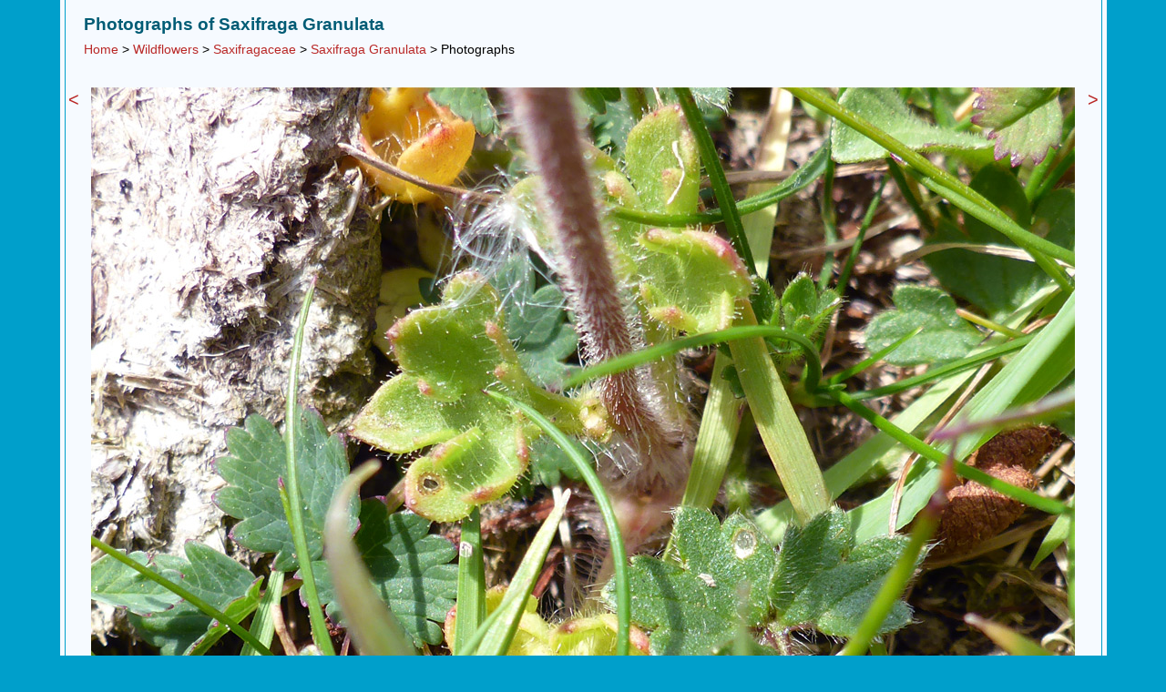

--- FILE ---
content_type: text/html; charset=UTF-8
request_url: https://www.uksouthwest.net/wildflowers/saxifragaceae/saxifraga-granulata3.html
body_size: 4130
content:
<!DOCTYPE html>
<html lang="en">
<head>
<title>Photographs of Saxifraga Granulata, UK Wildflowers; Leaves</title>
<meta name="keywords" content="Photographs, Southwest UK, plants, wildflowers, white flowers, Leaves">
<meta name="author" content="UK Southwest"> 
<meta name="description" content="Photographs of saxifragaceae wildflowers. Hairy stem and leaves of saxifraga granulata (meadow saxifrage), Pewsey Downs, Wiltshire">
<link rel="canonical" href="https://www.uksouthwest.net/wildflowers/saxifragaceae/saxifraga-granulata3.html">
<meta name="viewport" content="width=device-width, initial-scale=1">
<link rel="stylesheet" href="/css/uksw.css" type="text/css">
<link rel="stylesheet" media="(max-width:1153px)" href="/css/uksws.css"  type="text/css">
<link rel="stylesheet" media="(min-width:1154px)" href="/css/ukswl.css"  type="text/css">
<script >
� window.___gcfg = {
� � lang: 'en-GB',
� � parsetags: 'onload'
� };
</script>
<script type="text/javascript">
  (function(i,s,o,g,r,a,m){i['GoogleAnalyticsObject']=r;i[r]=i[r]||function(){
  (i[r].q=i[r].q||[]).push(arguments)},i[r].l=1*new Date();a=s.createElement(o),
  m=s.getElementsByTagName(o)[0];a.async=1;a.src=g;m.parentNode.insertBefore(a,m)
  })(window,document,'script','https://www.google-analytics.com/analytics.js','ga');
ga('create', 'UA-339679-3', 'auto');
ga('send', 'pageview');
</script></head>

<body><a name="top"></a>
<div align="center">
<div class="pmain"><div class="inner">
<div class="content"><div class="h1div"><h1>Photographs of Saxifraga Granulata</h1><br><div class="subnav"><a href="/" class="phototour">Home</a> &gt; <a href="/wildflowers/" class="phototour">Wildflowers</a> &gt; <a href="./" class="phototour">Saxifragaceae</a> &gt;  <a href="saxifraga-granulata.html">Saxifraga Granulata</a> &gt; Photographs</div></div><br clear="all"></div>
<br>
<table class="photo">
<tr>
<td class="photo1" valign="top"><a href="saxifraga-granulata2.html" class="nextprevious" title="previous image">&lt;</a></td>
<td class="photo2"><a href="saxifraga-granulata4.html" title="click for next image"><img src="/f1080/saxifraga-granulata3.jpg" alt="Leaves" width="1080" height="810" border="0"></a><br>Hairy stem and leaves of saxifraga granulata (meadow saxifrage), Pewsey Downs, Wiltshire<br><div class="fblike"><div id="fb-root"></div><script src="https://connect.facebook.net/en_US/all.js#xfbml=1" async></script><fb:like href="https://www.uksouthwest.net/wildflowers/saxifragaceae/saxifraga-granulata3.html" layout="button_count" show_faces="false" width="90" font="verdana"></fb:like></div>
<div class="twitter"><a href="https://twitter.com/share" class="twitter-share-button" data-url="https://www.uksouthwest.net/wildflowers/saxifragaceae/saxifraga-granulata3.html" data-count="horizontal"></a><script type="text/javascript" src="https://platform.twitter.com/widgets.js" async></script></div></td>
<td class="photo3" valign="top"><a href="saxifraga-granulata4.html" class="nextprevious" title="next image">&gt;</a></td>
</tr>
</table><br clear="all">
<script async src="//pagead2.googlesyndication.com/pagead/js/adsbygoogle.js"></script>
<!-- uksw -->
<ins class="adsbygoogle"
     style="display:block"
     data-ad-client="ca-pub-5021867887730729"
     data-ad-slot="1247257473"
     data-ad-format="auto"></ins>
<script>
(adsbygoogle = window.adsbygoogle || []).push({});
</script><br>
<div class="keywords"><b>Keywords</b>:  plants, wildflowers, white flowers, Saxifragaceae, Wildflowers, Saxifraga Granulata<br></div>
<div class="line"></div>

<div class="copyright"><br><a href="/copyright.html" class="copyright" title="Copyright notice">All Contents &copy; Copyright UK Southwest</a> | <a href="/comments.html" class="copyright" title="Comments and questions">Comments</a> | <a href="/privacy-policy.html" class="copyright" title="Privacy policy">Privacy Policy</a> | <a href="/links.html" class="copyright" title="Links">Links</a> | <a href="/sitemap.html" class="copyright" title="Site map">Site Map</a> | <a href="/" class="copyright" title="Home page">Home</a></div></div>
</div>
</div>

</body>
</html>
<!-- 2 December, 2024 -->

--- FILE ---
content_type: text/html; charset=utf-8
request_url: https://www.google.com/recaptcha/api2/aframe
body_size: 270
content:
<!DOCTYPE HTML><html><head><meta http-equiv="content-type" content="text/html; charset=UTF-8"></head><body><script nonce="y-06LFMDvAXMWkbzTYv2UQ">/** Anti-fraud and anti-abuse applications only. See google.com/recaptcha */ try{var clients={'sodar':'https://pagead2.googlesyndication.com/pagead/sodar?'};window.addEventListener("message",function(a){try{if(a.source===window.parent){var b=JSON.parse(a.data);var c=clients[b['id']];if(c){var d=document.createElement('img');d.src=c+b['params']+'&rc='+(localStorage.getItem("rc::a")?sessionStorage.getItem("rc::b"):"");window.document.body.appendChild(d);sessionStorage.setItem("rc::e",parseInt(sessionStorage.getItem("rc::e")||0)+1);localStorage.setItem("rc::h",'1768424764908');}}}catch(b){}});window.parent.postMessage("_grecaptcha_ready", "*");}catch(b){}</script></body></html>

--- FILE ---
content_type: text/plain
request_url: https://www.google-analytics.com/j/collect?v=1&_v=j102&a=615476337&t=pageview&_s=1&dl=https%3A%2F%2Fwww.uksouthwest.net%2Fwildflowers%2Fsaxifragaceae%2Fsaxifraga-granulata3.html&ul=en-us%40posix&dt=Photographs%20of%20Saxifraga%20Granulata%2C%20UK%20Wildflowers%3B%20Leaves&sr=1280x720&vp=1280x720&_u=IEBAAEABAAAAACAAI~&jid=557575002&gjid=477906228&cid=1022940780.1768424763&tid=UA-339679-3&_gid=550450023.1768424763&_r=1&_slc=1&z=1183402807
body_size: -451
content:
2,cG-6DKWX80GQV